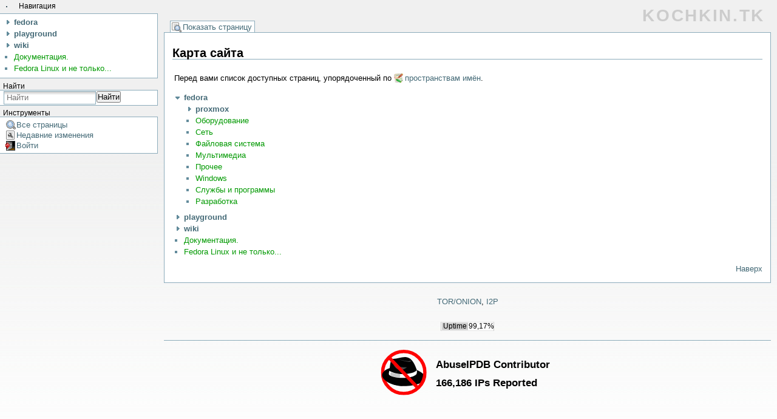

--- FILE ---
content_type: text/html; charset=utf-8
request_url: https://kochkin.tk/doku.php?id=start&idx=fedora
body_size: 9990
content:
<!DOCTYPE html PUBLIC "-//W3C//DTD XHTML 1.0 Transitional//EN"
 "http://www.w3.org/TR/xhtml1/DTD/xhtml1-transitional.dtd">
<html xmlns="http://www.w3.org/1999/xhtml" xml:lang="ru"
 lang="ru" dir="ltr">
<head>
  <meta http-equiv="Content-Type" content="text/html; charset=utf-8" />
  <title>
    Все страницы    [KOCHKIN.TK]
  </title>

  <meta name="generator" content="DokuWiki"/>
<meta name="robots" content="noindex,nofollow"/>
<link rel="search" type="application/opensearchdescription+xml" href="/lib/exe/opensearch.php" title="KOCHKIN.TK"/>
<link rel="start" href="/"/>
<link rel="contents" href="/doku.php?id=start&amp;do=index" title="Все страницы"/>
<link rel="manifest" href="/lib/exe/manifest.php" crossorigin="use-credentials"/>
<link rel="alternate" type="application/rss+xml" title="Недавние изменения" href="/feed.php"/>
<link rel="alternate" type="application/rss+xml" title="Текущее пространство имён" href="/feed.php?mode=list&amp;ns="/>
<link rel="alternate" type="text/html" title="Простой HTML" href="/doku.php?do=export_xhtml&amp;id=start"/>
<link rel="stylesheet" href="/lib/exe/css.php?t=dokubook&amp;tseed=99ed77a3685ab50216e4197da568d73f"/>
<script >var NS='';var JSINFO = {"id":"start","namespace":"","ACT":"index","useHeadingNavigation":1,"useHeadingContent":1};(function(H){H.className=H.className.replace(/\bno-js\b/,'js')})(document.documentElement);</script>
<script src="/lib/exe/jquery.php?tseed=8faf3dc90234d51a499f4f428a0eae43" defer="defer"></script>
<script src="/lib/exe/js.php?t=dokubook&amp;tseed=99ed77a3685ab50216e4197da568d73f" defer="defer"></script>

  <link rel="shortcut icon" href="/lib/tpl/dokubook/images/favicon.ico" />

  
  <!-- change link borders dynamically -->
  <style type="text/css">
        div.dokuwiki ul#top__nav a.index        {
      border-color: #fabd23;
      border-bottom: 1px solid #fff;
      font-weight: bold;
    }
  </style>
</head>

<body>
<div class="dokuwiki">
  
  <div id="sidebar">
    <a href="/" name="dokuwiki__top" id="dokuwiki__top" accesskey="h" title="[ALT+H]">  <img class="logo" src="/lib/tpl/dokubook/images/tocdot2.gif" alt="KOCHKIN.TK" /></a>
 
    <span class="sb_label">Навигация</span>
<div id="navigation" class="sidebar_box">
<div id="sb__index__tree">

<ul class="idx">
<li class="closed"><div class="li"><a href="/doku.php?id=start&amp;idx=fedora" title="fedora" class="idx_dir"><strong>fedora</strong></a></div></li>
<li class="closed"><div class="li"><a href="/doku.php?id=start&amp;idx=playground" title="playground" class="idx_dir"><strong>playground</strong></a></div></li>
<li class="closed"><div class="li"><a href="/doku.php?id=start&amp;idx=wiki" title="wiki" class="idx_dir"><strong>wiki</strong></a></div></li>
<li class="level1" ><div class="li"><a href="/doku.php?id=doc" class="wikilink1" title="doc" data-wiki-id="doc">Документация.</a></div></li>
<li class="level1 bounce"  id="scroll__here"><div class="li"><a href="/doku.php?id=start" class="wikilink1" title="start" data-wiki-id="start">Fedora Linux и не только...</a></div></li>
</ul>
</div>
</div>
<span class="sb_label">Найти</span>
<div id="search">
<form action="/doku.php?id=start" method="get" role="search" class="search doku_form" id="dw__search" accept-charset="utf-8"><input type="hidden" name="do" value="search" /><input type="hidden" name="id" value="start" /><div class="no"><input name="q" type="text" class="edit" title="[F]" accesskey="f" placeholder="Найти" autocomplete="on" id="qsearch__in" value="" /><button value="1" type="submit" title="Найти">Найти</button><div id="qsearch__out" class="ajax_qsearch JSpopup"></div></div></form></div>
<span class="sb_label">Инструменты</span>
<div id="toolbox" class="sidebar_box">
<a href="/doku.php?id=start&amp;do=index"  class="action index" accesskey="x" title="Все страницы [X]">Все страницы</a><a href="/doku.php?id=start&amp;do=recent"  class="action recent" accesskey="r" rel="nofollow" title="Недавние изменения [R]">Недавние изменения</a><a href="/doku.php?id=start&amp;do=login&amp;sectok="  class="action login" rel="nofollow" title="Войти">Войти</a></div>
  </div>

  <div id="dokubook_container">

    <div class="stylehead">

      <div class="header">
                        <div class="logo">
          <a href="/doku.php?id=start"  name="dokuwiki__top" accesskey="h" title="[ALT+H]">KOCHKIN.TK</a>        </div>
      </div>

      <ul id="top__nav">
        <li><a href="/doku.php?id=start&amp;do="  class="action show" accesskey="v" rel="nofollow" title="Показать страницу [V]">Показать страницу</a></li>
        <li></li>
        <li></li>
      </ul>

    </div>

    
    <div class="page">

      
      
      <!-- wikipage start -->
      
<h1 class="sectionedit1" id="карта_сайта">Карта сайта</h1>
<div class="level1">

<p>
Перед вами список доступных страниц, упорядоченный по <a href="https://www.dokuwiki.org/ru%3Anamespaces" class="interwiki iw_doku" title="https://www.dokuwiki.org/ru%3Anamespaces">пространствам имён</a>.
</p>

</div>
<div id="index__tree" class="index__tree">
<ul class="idx">
<li class="open"><div class="li"><a href="/doku.php?id=start&amp;idx=fedora" title="fedora" class="idx_dir"><strong>fedora</strong></a></div>
<ul class="idx">
<li class="closed"><div class="li"><a href="/doku.php?id=start&amp;idx=fedora%3Aproxmox" title="fedora:proxmox" class="idx_dir"><strong>proxmox</strong></a></div></li>
<li class="level2" ><div class="li"><a href="/doku.php?id=fedora:010-hardware" class="wikilink1" title="fedora:010-hardware" data-wiki-id="fedora:010-hardware">Оборудование</a></div></li>
<li class="level2" ><div class="li"><a href="/doku.php?id=fedora:020-network" class="wikilink1" title="fedora:020-network" data-wiki-id="fedora:020-network">Сеть</a></div></li>
<li class="level2" ><div class="li"><a href="/doku.php?id=fedora:030-disks" class="wikilink1" title="fedora:030-disks" data-wiki-id="fedora:030-disks">Файловая система</a></div></li>
<li class="level2" ><div class="li"><a href="/doku.php?id=fedora:040-multimedia" class="wikilink1" title="fedora:040-multimedia" data-wiki-id="fedora:040-multimedia">Мультимедиа</a></div></li>
<li class="level2" ><div class="li"><a href="/doku.php?id=fedora:050-other" class="wikilink1" title="fedora:050-other" data-wiki-id="fedora:050-other">Прочее</a></div></li>
<li class="level2" ><div class="li"><a href="/doku.php?id=fedora:300-windows" class="wikilink1" title="fedora:300-windows" data-wiki-id="fedora:300-windows">Windows</a></div></li>
<li class="level2" ><div class="li"><a href="/doku.php?id=fedora:350-services" class="wikilink1" title="fedora:350-services" data-wiki-id="fedora:350-services">Службы и программы</a></div></li>
<li class="level2" ><div class="li"><a href="/doku.php?id=fedora:400-dev" class="wikilink1" title="fedora:400-dev" data-wiki-id="fedora:400-dev">Разработка</a></div></li>
</ul>
</li>
<li class="closed"><div class="li"><a href="/doku.php?id=start&amp;idx=playground" title="playground" class="idx_dir"><strong>playground</strong></a></div></li>
<li class="closed"><div class="li"><a href="/doku.php?id=start&amp;idx=wiki" title="wiki" class="idx_dir"><strong>wiki</strong></a></div></li>
<li class="level1" ><div class="li"><a href="/doku.php?id=doc" class="wikilink1" title="doc" data-wiki-id="doc">Документация.</a></div></li>
<li class="level1 bounce"  id="scroll__here"><div class="li"><a href="/doku.php?id=start" class="wikilink1" title="start" data-wiki-id="start">Fedora Linux и не только...</a></div></li>
</ul>
</div>      <!-- wikipage stop -->

      <div class="meta">
        <div class="doc">
                  </div>
      </div>

      <a href="#dokuwiki__top"  class="action top" accesskey="t" rel="nofollow" title="Наверх [T]">Наверх</a>
      <div class="clearer"></div>

    </div>

    
    <div class="clearer"></div>

    
    <div class="stylefoot">
          </div>

    
<script type="text/javascript">
try {
var pageTracker = _gat._getTracker("UA-8763855-1");
pageTracker._trackPageview();
} catch(err) {}</script>

<div align="center" class="footerinc">
  <a target="_blank" href="http://kochkin2lq3dlil4pih6fslev5pqsvsemxrmss7dgxuu4erf65dslsqd.onion">TOR/ONION</a>, 
  <a target="_blank" href="http://f5fjqgseevvoe4qo6rm4qoqennoj766orxsuopyiyjueqfm77nca.b32.i2p">I2P</a>
<!--  ,<a target="_blank" href="http://kochkin.i2p">kochkin.i2p</a> -->
</div>

<!--
<div align="center" class="footerinc">
<img src="https://i.countdownmail.com/2sg3y3.gif" border="0" alt="countdownmail.com"/>
</div>

<div align="center" class="meta"><a href="mailto:oleg.kochkin@gmail.com">Copyright (C) Oleg Kochkin 2008-2023.</div>
-->
<div align="center"><a href="https://ping-admin.com/free_uptime/stat/865bb519c9f37c583a289f8111d2662513750.html" target="_blank"><img src="//images.ping-admin.ru/i/free_uptime/aafff7c58a350771fca90d5992a0009e13750_2.svg" onerror="this.onerror=null; this.src='//images.ping-admin.ru/i/free_uptime/aafff7c58a350771fca90d5992a0009e13750_2.gif'" width="88" height="15" border="0" alt="uptime"></a></div>
<br><hr><br>
<div align="center"><a href="https://www.abuseipdb.com/user/25845" title="AbuseIPDB is an IP address blacklist for webmasters and sysadmins to report IP addresses engaging in abusive behavior on their networks"><div align="center">
  <img src="https://www.abuseipdb.com/contributor/25845.svg" alt="AbuseIPDB Contributor Badge" style="width: 301px;">
</a></div>

  </div>

</div>
<div class="no"><img src="/lib/exe/taskrunner.php?id=start&amp;1769002942" width="2" height="1" alt="" /></div>
</body>
</html>


--- FILE ---
content_type: image/svg+xml
request_url: https://images.ping-admin.ru/i/free_uptime/aafff7c58a350771fca90d5992a0009e13750_2.svg
body_size: 300
content:
<svg xmlns="http://www.w3.org/2000/svg" viewBox="0 0 88 15"><defs><style>.a{fill:#fff;stroke:#ccc;}.c{fill:#ccc;stroke:#ccc;}.d,.e{font-size:12px;font-family:ArialMT, Arial;}.e{fill:#fff;}</style></defs><rect class="a" x="0.5" y="0" width="87" height="15"/><rect class="c" x="2.5" y="2" width="42" height="11"/><text class="d" transform="translate(4.17 10.67)">Uptime</text><text class="d" transform="translate(45.67 11.42)">99,17%</text></svg>

--- FILE ---
content_type: image/svg+xml
request_url: https://www.abuseipdb.com/contributor/25845.svg
body_size: 1192
content:
<?xml version="1.0" encoding="UTF-8"?>
  <svg version="1.1" viewBox="0 0 400 100" xmlns="http://www.w3.org/2000/svg" xmlns:xlink="http://www.w3.org/1999/xlink">
    <defs>
      <linearGradient id="f" x1="54.759" x2="49.053" y1="600.57" y2="631.41"
        gradientTransform="scale(1.5608 .64069)" gradientUnits="userSpaceOnUse" xlink:href="#a" />
      <linearGradient id="g" x1="32.103" x2="56.402" y1="808.54" y2="808.54"
        gradientTransform="scale(2.195 .45558)" gradientUnits="userSpaceOnUse" xlink:href="#a" />
      <linearGradient id="e" x1="48.693" x2="46.452" y1="670.39" y2="673.16"
        gradientTransform="scale(1.7812 .56142)" gradientUnits="userSpaceOnUse">
        <stop stop-opacity=".408" offset="0" />
        <stop stop-opacity="0" offset="1" />
      </linearGradient>
      <linearGradient id="a">
        <stop stop-color="#fff" stop-opacity=".175" offset="0" />
        <stop stop-color="#fff" stop-opacity=".375" offset="1" />
      </linearGradient>
    </defs>
    <svg x="10" y="0" width="100" height="100" version="1.1" viewBox="0 0 162.18244 162.18244"
      xmlns="http://www.w3.org/2000/svg" xmlns:cc="http://creativecommons.org/ns#"
      xmlns:dc="http://purl.org/dc/elements/1.1/" xmlns:rdf="http://www.w3.org/1999/02/22-rdf-syntax-ns#"
      xmlns:xlink="http://www.w3.org/1999/xlink">
      <g transform="translate(-16.984 -331)" fill-rule="evenodd">
        <path
          d="m48.388 396.53c0.9599-4.2739 1.9198-33.716 10.559-33.241 30.717 0.94974 62.394-30.867 85.432 39.89 71.033 33.241 4.9391 59.953-51.295 57.579-55.567-2.3264-103.01-42.383-44.696-64.227z"
          fill-opacity=".992" />
        <path
          d="m46.948 406.03c35.516 22.319 94.071 8.5478 96.47-2.3744 3.3597 3.799 0 14.246 0 14.246-15.358 19.945-89.751 15.671-97.91 1.4246-0.95991-3.799 0.9599-11.872 1.4399-13.296z"
          fill="#fff" />
        <g stroke-width="1.25">
          <path d="m60.387 370.41c9.1191-8.0729 48.955 3.3241 54.235 9.4975 1.9198 10.447-48.955 2.3744-54.235-9.4975z"
            fill="url(#e)" />
          <path d="m60.387 382.29c4.3196 9.9724 21.118 33.241 49.435 10.922-23.518 0.94977-33.597-1.8995-49.435-10.922z"
            fill="url(#f)" />
          <path
            d="m70.466 362.82c6.2394 2.8492 45.596 13.771 49.915 10.447 4.7995-1.8995 3.8396-2.8493 1.4399-3.3241-3.8396 2.3744-10.559 3.799-51.355-7.1231z"
            fill="url(#g)" />
        </g>
        <path
          d="m52.701 411.24c5.762 2.7324 23.528 6.3756 30.251 6.831 4.8017 3.1878 2.4008 8.1972 0.48019 11.84-12.964 0-27.85-3.1878-31.691-7.2864-2.4008-4.0986-1.4405-7.2864 0.96034-11.385z"
          fill="#4d4d4d" fill-opacity=".317" />
      </g>
      <circle cx="81.091" cy="81.091" r="75.091" fill="none" stroke="#f00" stroke-width="12" />
      <path d="m26.794 25.237 105.89 112.79" fill="none" stroke="#f00" stroke-width="12" />
      <g transform="translate(-16.984 -331)">
        <g transform="matrix(1.0215 0 0 .99183 -1.0406 3.2411)" fill-rule="evenodd">
          <path d="m48.388 396.53c-30.511 40.982-1.0945 30.276 44.696 64.228-55.567-2.3264-103.01-42.383-44.696-64.227z"
            fill-opacity=".992" />
        </g>
      </g>
    </svg>
    <g style="font-weight: bold; font-family: Helvetica, Arial, sans-serif;">
      <text x="130" y="40" font-size="23">AbuseIPDB Contributor</text>
      <text x="130" y="80" font-size="22">166,186           IPs
         Reported</text>
    </g>
  </svg>
